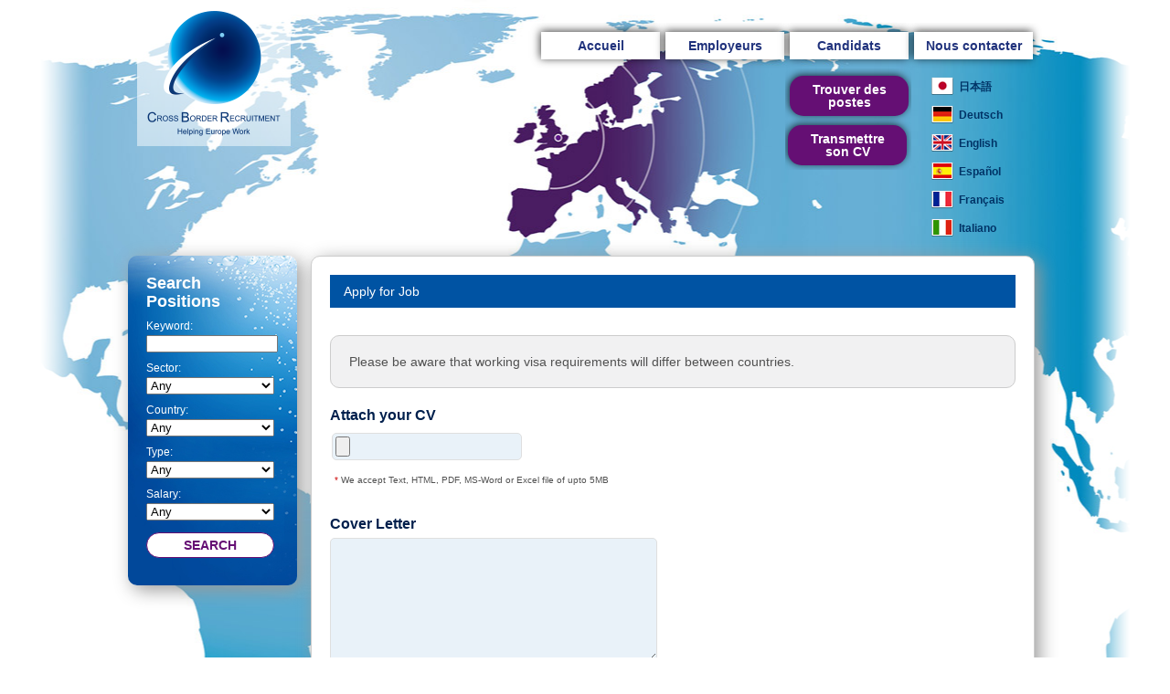

--- FILE ---
content_type: text/html; charset=UTF-8
request_url: https://cbr.centrepeople.com/jobs-apply.html?id=464?&ver=de?&ver=fr?&ver=fr
body_size: 17898
content:

<!DOCTYPE html PUBLIC "-//W3C//DTD XHTML 1.0 Transitional//EN" "http://www.w3.org/TR/xhtml1/DTD/xhtml1-transitional.dtd">
<html xmlns="http://www.w3.org/1999/xhtml" lang="en">
<head>
<meta http-equiv="Content-Type" content="text/html; charset=UTF-8" />

<title>Japanese Jobs in Europe / Cross Border Recruitment (CBR) Europe - Centre People</title>
<meta name="description" content="">
<meta name="keywords" content="Japanese, Japan, Europe, European, Business, Multilingual, France, Germany, Neatherlands, Holland, Italy, Spain, Paris, Dusseldorf, Frankfurt, Munich, Recruitment, EU, Job, CBR">

<meta name="copyright" content="(c) Centre People Appointments Ltd.">
<meta name="ROBOTS" content="FOLLOW">
<meta name="revisit-after" content="7 days">

<link rel="stylesheet" href="css/style.css" type="text/css" media="screen,tv,print" />
<link rel="stylesheet" type="text/css" href="./js/jquery.cookiebar.css" />
<script type="text/javascript" src="./js/jquery.js"></script>
<script type="text/javascript" src="./js/jquery.validate.min.js"></script>
<script type="text/javascript" src="./js/additional-methods.min.js"></script>
<!--<script type="text/javascript" src="./js/jquery.cookiebar.js"></script>
<script type="text/javascript" src="./js/cookiewarning.js"></script>-->

<script type="text/javascript">
$(document).ready(function() { 

	if($('#agree_email').prop('checked')) {
		//$('.newsletter').prop('disabled', false);
	} else {
		//$('.newsletter').prop('disabled', true);
	}
	
	if($('#agree').prop('checked')) {
		$('.SendButton').prop('disabled', false);
		$('.SendButton').removeClass('SendButtonDisabled');
	} else {
		$('.SendButton').prop('disabled', true);
		$('.SendButton').addClass('SendButtonDisabled');
	}
	
	$( "#agree_email" ).click(function( event ) {   
	
		if($('#agree_email').prop('checked')) {
			$('.newsletter').prop('disabled', false);
		} else {
			$('.newsletter').prop('checked', false);
			$('.newsletter').prop('disabled', true);
		}
		
	});
	
	$( "#agree" ).click(function( event ) {   
	
		if($('#agree').prop('checked')) {
			$('.SendButton').prop('disabled', false);
			$('.SendButton').removeClass('SendButtonDisabled');
		} else {
			$('.SendButton').prop('disabled', true);
			$('.SendButton').addClass('SendButtonDisabled');
		}
		
	});

	$("#ApplyForm").validate({			
			rules: {
				CVFile:  {
					 required: true,
					 extension: "pdf|doc|docx"
				},
				Title: "required",
				FirstName: "required",
				LastName: "required",
				Tel: "required",
				Address: "required",
				City: "required",
				Mobile: "required",
				Postcode: "required",
				Country: "required",						
				VisaNationality: "required",
				UserCaptcha: "required",
				
				username: {
					required: true,
					minlength: 2
				},
				password: {
					required: true,
					minlength: 5
				},
				confirm_password: {
					required: true,
					minlength: 5,
					equalTo: "#password"
				},
				Email: {
					required: true,
					email: true
				},
				topic: {
					required: "#newsletter:checked",
					minlength: 2
				},
				agree: "required"
			},
			messages: {			
				CVFile: "<div class=\"ValidationError\">required</div>",
				Title: "<div class=\"ValidationError\">required</div>",
				FirstName: "<div class=\"ValidationError\">required</div>",
				LastName: "<div class=\"ValidationError\">required</div>",
				Tel: "<div class=\"ValidationError\">required</div>",
				Email: "<div class=\"ValidationError\">required</div>",
				Address: "<div class=\"ValidationError\">required</div>",
				City: "<div class=\"ValidationError\">required</div>",
				Mobile: "<div class=\"ValidationError\">required</div>",
				Postcode: "<div class=\"ValidationError\">required</div>",
				Country: "<div class=\"ValidationError\">required</div>",						
				VisaNationality: "<div class=\"ValidationError\">required</div>",
				UserCaptcha: "<div class=\"ValidationError\">required</div>",				
			}
		});
		
	$("#CVForm").validate({			
			rules: {
				CVFile:  {
					 required: true,
					 extension: "pdf|doc|docx"
				},
				Title: "required",
				FirstName: "required",
				LastName: "required",
				Tel: "required",
				Address: "required",
				City: "required",
				Mobile: "required",
				Postcode: "required",
				Country: "required",						
				VisaNationality: "required",
				UserCaptcha: "required",
				WorkingLocation	: "required"
			},
			messages: {			
				CVFile: "<div class=\"ValidationError\">required</div>",
				Title: "<div class=\"ValidationError\">required</div>",
				FirstName: "<div class=\"ValidationError\">required</div>",
				LastName: "<div class=\"ValidationError\">required</div>",
				Tel: "<div class=\"ValidationError\">required</div>",
				Email: "<div class=\"ValidationError\">required</div>",
				Address: "<div class=\"ValidationError\">required</div>",
				City: "<div class=\"ValidationError\">required</div>",
				Mobile: "<div class=\"ValidationError\">required</div>",
				Postcode: "<div class=\"ValidationError\">required</div>",
				Country: "<div class=\"ValidationError\">required</div>",						
				VisaNationality: "<div class=\"ValidationError\">required</div>",
				UserCaptcha: "<div class=\"ValidationError\">required</div>",		
				WorkingLocation: "<div class=\"ValidationError\">required</div>"
			}
		});
		
});

/*
$(document).ready(function() {  
	$( ".LanguageBar" ).mouseover(function() {
	  $( ".LanguageBarHidden" ).show();
	}).mouseout(function() {
	  $( ".LanguageBarHidden" ).hide();
	});
});
*/

 // speed in milliseconds
var scrollSpeed = 140;

// set the default position
var current = 200;

// set the direction
var direction = "h";

function bgscroll() {

  // 1 pixel row at a time
  current -= 1;
  
  //if(current==0) current = 1000;
  if(current==0) { clearInterval(timer); return false; }

  // move the background with backgrond-position css properties
  $("body").css("backgroundPosition", (direction == "h") ? current+"px 0" : "0 " + current+"px");
}

</script>

<script>
  (function(i,s,o,g,r,a,m){i['GoogleAnalyticsObject']=r;i[r]=i[r]||function(){
  (i[r].q=i[r].q||[]).push(arguments)},i[r].l=1*new Date();a=s.createElement(o),
  m=s.getElementsByTagName(o)[0];a.async=1;a.src=g;m.parentNode.insertBefore(a,m)
  })(window,document,'script','https://www.google-analytics.com/analytics.js','ga');

  ga('create', 'UA-87507931-1', 'auto');
  ga('send', 'pageview');
</script>


</head>
<body style="background:url(../img/world_bg.jpg) no-repeat top center;">
	<div class="CurtainLeft"></div>	
	<div class="CurtainRight"></div>	

	<div id="container">
		<div class="header">
<div id="header">

	<div class="Logo"><img src="./img/cbr_logo.png" alt=""></div>

	<div id="menu">
		<ul class="navi">
		<a href="home.html"><li>Accueil</li></a>
		<a href="employers.html"><li>Employeurs</li></a>      
		<a href="job-seekers.html"><li>Candidats</li></a>       
		<a href="contact-us.html"><li>Nous contacter</li></a>    
		</ul>
	</div>

	<div id="buttons">

		<ul class="buttons" style="margin-right:10px;margin-left:1px;padding:9px 16px 0px 16px;width:100px;">
			<li class="japan"><a href="/jobs-apply.html?id=464?&ver=de?&ver=fr?&ver=fr?&ver=jp">日本語</a></li>
			<li class="deutsch"><a href="/jobs-apply.html?id=464?&ver=de?&ver=fr?&ver=fr?&ver=de">Deutsch</a></li>
			<li class="english"><a href="/jobs-apply.html?id=464?&ver=de?&ver=fr?&ver=fr?&ver=en">English</a></li>	
			<li class="espanol"><a href="/jobs-apply.html?id=464?&ver=de?&ver=fr?&ver=fr?&ver=es">Español</a></li>								
			<li class="france"><a href="/jobs-apply.html?id=464?&ver=de?&ver=fr?&ver=fr?&ver=fr">Français</a></li>		
			<li class="italian"><a href="/jobs-apply.html?id=464?&ver=de?&ver=fr?&ver=fr?&ver=it">Italiano</a></li>		
		</ul>

		<ul class="buttons">				
			<a href="jobs-find.html"><li class="jobs" style="">Trouver des postes</li></a>
			<a href="cv-register.html"><li class="cv" style="">Transmettre son CV</li></a>
		</ul>

	</div>

</div>		
		</div>
		
		<div class="content">
<div id="searchbox">
<h4>Search Positions</h4>

<form name="Searchform" method="GET" action="jobs.html">
		Keyword:
		<input name="keyword" type="text"  value="" maxlength="100" />
        
		Sector:
		<select name="sector">
			<option value="">Any</option>
			<option value="1" >Accounting (40)</option><option value="2" >Admin / Secretarial (26)</option><option value="3" >Business Development (11)</option><option value="4" >Consultancy (3)</option><option value="5" >Customer Service (7)</option><option value="6" >Finance (21)</option><option value="7" >HR / Personnel (7)</option><option value="8" >Insurance (2)</option><option value="9" >IT / Telecom (20)</option><option value="10" >Manufacturing (18)</option><option value="11" >Pharmaceuticals (1)</option><option value="12" >Planning (2)</option><option value="13" >Procurement (3)</option><option value="14" >Sales / Marketing (71)</option><option value="15" >Management (CEO / MD / GM) (4)</option><option value="17" >Shipping / Logistics (33)</option><option value="18" >Trading (4)</option><option value="20" >Other (10)</option>	
		</select>
        
		Country:		
		<select name="location">
			<option value="">Any</option>
			<option value="1" >Austria (1)</option><option value="6" >Czech Republic (9)</option><option value="10" >France (14)</option><option value="11" >Germany (94)</option><option value="13" >Hungary (2)</option><option value="15" >Ireland (1)</option><option value="16" >Italy (9)</option><option value="22" >Netherlands (129)</option><option value="23" >Poland (1)</option><option value="29" >Spain (2)</option>			
		</select>
        
		Type:
		<select name="type">
			<option value="">Any</option>
			
					<option value="1" >Permanent</option>
					
					<option value="2" >Contract/Project</option>
						
		</select>
        
		Salary:
		<select name="salary">
			<option value="">Any</option>
			
					<option value="20000" >€20K+</option>
					
					<option value="40000" >€40K+</option>
					
					<option value="60000" >€60K+</option>
					
					<option value="80000" >€80K+</option>
					
					<option value="100000" >€100K+</option>
						
		</select>		
        
        <input type="submit" value="SEARCH" name="Submit" class="SearchButton" />
		<!--<p class="btnsearch"><a href="#" onclick="javascript:this.document.Searchform.submit();">SEARCH</a></p>-->
	  </form>

</div><!-- searchbox end -->

		<div id="topfeatured" class="clearFix">
		
		<div class="PageTitle">Apply for Job</div>
	<div id="registernote">
	Please be aware that working visa requirements will differ between countries.
	</div>

	<form name="ApplyForm" method="POST" action="./inc/jobs-process.php" id="ApplyForm" enctype="multipart/form-data">
		<div class="registerform">
			<h5 class="blue">Attach your CV</h5>
			<table>
				<tr>
					<td width="175"><input type="file"  name="CVFile" id="CVFile" class="formbox"></td>
				</tr>
			</table>
			<p class="txt10"><span class="redtext10">*</span> We accept Text, HTML, PDF, MS-Word or Excel file of upto 5MB</p>
		</div>

		<div class="registerform">
			<h5 class="blue">Cover Letter</h5>
			<textarea name="CoverLetter" cols="30" rows="8" id="textfield"></textarea>
		</div>

		<input type="hidden" name="job_id" value="">	
		<input type="hidden" name="job_name" value="">	
		<input type="hidden" name="job_refno" value="">	
		<input type="hidden" name="consultant" value="">	

		<div class="registerform">
			<h5 class="blue">Contact</h5>
			<table width="90%">
			<tr>
				<th width="120">Title<span class="redtext10">*</span></th>
				<td><select name="Title" id="Title">
					<option value="">-</option>
					<option value="Mr">Mr</option>
					<option value="Mrs">Mrs</option>
					<option value="Miss">Miss</option>
					<option value="Ms">Ms</option>
					<option value="Dr">Dr</option>
					<option value="Prof">Prof</option>
				</select></td>				
			</tr><tr>
				<th>First Name<span class="redtext10">*</span></th>
				<td><input name="FirstName" type="text" id="FirstName" class="formbox"  style="width:99%;" value=""></td>				
			</tr><tr>
				<th>Surname<span class="redtext10">*</span></th>
				<td><input name="LastName" type="text" id="LastName" class="formbox"  style="width:99%;" value=""></td>				
			</tr><tr>
				<th>Address<span class="redtext10">*</span></th>
				<td><input name="Address" type="text" id="Address" class="formbox"  style="width:99%;" value=""></td>				
			</tr><tr>
				<th>&nbsp;</th>
				<td><input name="Address2" type="text" id="Address2" class="formbox"  style="width:99%;" value=""></td>				
			</tr><tr>
				<th>City<span class="redtext10">*</span></th>
				<td><input name="City" type="text" id="City" class="formbox"  style="width:99%;" value=""></td>				
			</tr><tr>
				<th>Postcode<span class="redtext10">*</span></th>
				<td><input name="Postcode" type="text" id="Postcode" class="formbox"  style="width:99%;" value=""></td>				
			</tr><tr>
				<th>Region</th>
				<td><input name="Region" type="text" id="Region" class="formbox"  style="width:99%;" value=""></td>				
			</tr><tr>
				<th>Country<span class="redtext10">*</span></th>
				<td><input name="Country" type="text" id="Country" class="formbox"  style="width:99%;" value=""></td>
			</tr><tr>
				<th>Mobile Phone<span class="redtext10">*</span></td>
				<td colspan="2"><input name="Mobile" type="text" id="Mobile" class="formbox"  style="width:99%;" value=""></td>
			</tr><tr>
				<th>Home Phone </th>
				<td colspan="2"><input name="Phone" type="text" id="Phone" class="formbox"  style="width:99%;" value=""></td>
			</tr><tr>
				<th>Skype</th>
				<td colspan="2"><input name="Skype" type="text" id="Skype" class="formbox"  style="width:99%;" value=""></td>
			</tr><tr>
				<th>E-Mail<span class="redtext10">*</span></th>
				<td colspan="2"><input name="Email" type="text" id="Email" class="formbox"  style="width:99%;" value=""></td>
			</tr><tr>
				<th>Gender</th>
				<td>
					<input name="Gender" type="radio" value="male"checked> Male &nbsp;&nbsp;&nbsp;
					<input name="Gender" type="radio" value="female"> Female
				</td>
			</tr>
		</table>
		</div>

		<div class="registerform">
			<h5 class="blue">Visa</h5>
			<table>
			<tr>
				<th width="110" valign="top">Nationality<span class="redtext10">*</span></th>
				<td width="540">
					<textarea name="VisaNationality" id="VisaNationality" style="width:99%;"></textarea>
				</td>
			</tr><tr>
				<th width="110" valign="top">Visa</th>
				<td width="540">
					<textarea name="Visa" id="Visa" style="width:99%;"></textarea><br>
					<span style="font-size:11px;">If you currently hold a working visa, please indicate the country this is for and the type of visa</span>
				</td>
			</tr><tr>
				<th>Visa Expiry Date</th>
				<td><input name="VisaExp" id="VisaExp" type="text" size="11" maxlength="10" value="" class="formbox"  /> <span class="txt10">(DD/MM/YYYY)</span></td>
			</tr>
			</table>
		</div>
		
		<div style="margin:0px auto 20px auto;overflow:">
			<div style="float:left;height:35px;width:20px;"><input type="checkbox" id="agree" name="agree" value="1"></div>
			I agree to my personal data being held, processed, and disseminated by Cross Border Recruitment (CBR) Europe - a division of Centre People Appointments Limited, London in relation to job vacancies, in line with GDPR (EU) 2016/679 [data protection], and their  <a href="http://cbr.centrepeople.com/privacy-policy.html" target="_blank">privacy policy</a>	
		</div>

		<div align="center" style="margin:0px auto 10px auto;overflow:hidden;width:250px;">
			<div style="width:82px;float:left;"><img src="/captcha/simple-php-captcha.php?_CAPTCHA&amp;t=0.61117600+1769440614" width="82" style="border-radius: 20px;"></div>			
			<input type="text" name="UserCaptcha" id="UserCaptcha" value="" placeholder="Captcha Code" style="width:150px;margin:10px 0px 10px 0px;">
		</div>

		<div align="center" style="text-align:center;">
			<input type="submit" value="SEND" name="Submit" class="SendButton" />
		</div>
		<!--<p class="btn_registersend"><input type="image" alt="SEND" width="130" height="34" src="../images/btn_send.jpg" /><p>-->

	</form>	


</div><!-- eurodiv end -->


</div><!-- topfeatured end -->

</div>
<!-- content end -->

<div id="footer">

    <div class="content">                   
    
        <ul id="footermenu">
            <li><a href="site-map.html">Site map</a></li>
            <li><a href="terms-and-conditions.html">Terms and conditions</a></li>
            <li><a href="privacy-policy.html">Privacy policy</a></li>
        </ul>
    
        <div class="copyright">
            <div class="left"><a href="http://www.rec.uk.com/" target="_blank"><img src="./images/logo_rec.jpg" alt="REC Member" width="48" height="37" /></a>
            
            © Cross Border Recruitment (CBR), a division of Centre People Appointments Ltd. All rights reserved. E&OE. <br>
			Centre People is a company registered in England and Wales with company number 3469059, VAT No. 707 364 339<br>
			Centre People is a member of the Recruitment and Employment Confederation of the United Kingdom.<br /><br />
            
            Web Design Created by <a href="http://www.orbix.co.uk/" target="_blank">ORBIX</a>
            </div>
            <div class="right">
			
				<div style="margin-top:0px; margin-left:0px;"><a href="http://www.centrepeople.com" target="_blank"><img src="./images/logo30th.png" width="150" alt="Centre People" /></a></div>
			
				<dl style="float:left;font-size:12px;margin-right:0px;margin-top:0px;text-align:center;">					
					<dd>Tel +44 (0)20 7621 3590</dd>	
					<dd><a href="mailto:cbr@centrepeople.com">cbr@centrepeople.com</a></dd>
                </dl>
												
			</div>
            <div class="clear"></div>
        </div><!-- copyright end -->
        
    </div>
    <!-- content end -->

</div><!-- footer end -->

</div>

</body>
</html>